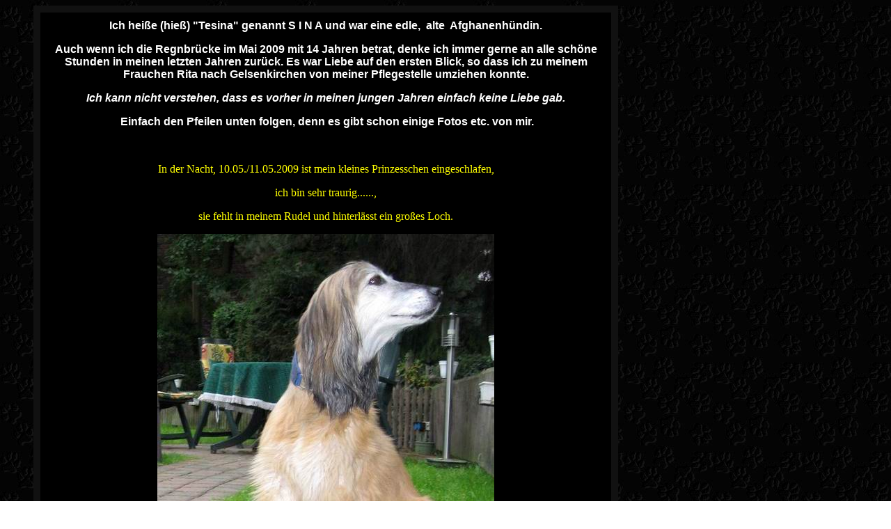

--- FILE ---
content_type: text/html
request_url: https://setter-rita.net/Sina.Seite%201.htm
body_size: 1500
content:
<!DOCTYPE HTML PUBLIC "-//W3C//DTD HTML 4.0 Transitional//EN">
<!-- Programmierung & Design 1998 Digital Union //-->
<html>

<head>
<title>Stellung des Monats</title>
<meta content="text/html; charset=windows-1252" http-equiv="Content-Type">
<!-- -Auf dieser Seite steht die Stellung des Monats.------------------------ // -->
<!-- -Hier wird die Hintergrundfarbe festgelegt. BGCOLOR bestimmt die Farbe.- // -->
<!-- -LINK definiert die Farbe für Links, VLINK die Farbe für bereits-------- // -->
<!-- -besuchte Links und ALINK die Farbe für Aktive Links-------------------- // -->
<!-- -Der Befehl BACKGROUND ruft das Hintergrundbild auf.-------------------- // -->
<meta content="Microsoft FrontPage 5.0" name="GENERATOR">
<meta http-equiv="Page-Enter" content="revealTrans(Duration=3.0,Transition=3)">
</head>

<body aLink="#003366" background="Homebilder/bg.pfoten.schwarz.jpg" bgColor="#FFFFFF" link="#003366"
text="#003366" vLink="#003366">

<blockquote>
      <table bgColor="#808080" border="10" cellPadding="10" cellSpacing="0"
    width="826" height="75" bordercolorlight="#C0C0C0" bordercolordark="#C0C0C0" style="border-collapse: collapse" bordercolor="#111111">
      <tr>
        <td width="826" height="87" bgcolor="#000000">
        <p align="center"><b><font face="Arial" color="#FFFFFF">Ich heiße (hieß) &quot;Tesina&quot; 
        genannt S I N A und war eine edle,&nbsp; alte&nbsp; Afghanenhündin.</font></b></p>
        <p align="center"><b><font face="Arial" color="#FFFFFF">Auch wenn ich 
        die Regnbrücke im Mai 2009 mit 14 Jahren betrat, denke ich immer gerne 
        an alle schöne Stunden in meinen letzten Jahren zurück. Es war Liebe auf 
        den ersten Blick, so dass ich zu meinem Frauchen Rita nach Gelsenkirchen 
        von meiner Pflegestelle umziehen konnte.</font></b></p>
        <p align="center"><i><b><font face="Arial" color="#FFFFFF">Ich kann 
        nicht verstehen, dass es vorher in meinen jungen Jahren einfach keine Liebe gab.</font></b></i></p>
        <p align="center"><b><font face="Arial" color="#FFFFFF">&nbsp;Einfach 
        den Pfeilen unten folgen, denn es gibt schon einige Fotos etc. von mir.</font></b></p>
        <p>
&nbsp;<p align="center">
                                   <font color="#FFFF00">In der </font><font color="#ffff00">Nacht, 10.05./11.05.2009 ist mein kleines Prinzesschen eingeschlafen,</font><p align="center">
                                   <font color="#ffff00">ich bin sehr traurig......, </font><p align="center">
                                   <font color="#ffff00">sie fehlt in meinem Rudel und hinterlässt ein großes Loch.</font><p align="center">
<img border="0" src="Sina.07/Sina.e.jpg" width="484" height="692"><p align="center">
<img border="0" src="Sina.07/Sinaa.c.jpg" width="680" height="760"><p align="center">
<img border="0" src="Sina.07/Sina.f.jpg" width="720" height="790"><p align="center">
<img border="0" src="Sina.07/Sina.e.jpg" width="484" height="692"><p align="center">
<img border="0" src="Sina.07/Sina.d.jpg" width="800" height="661"><p align="center">
<img border="0" src="Sina.07/Sina.b.jpg" width="699" height="723"><p align="center">
<img border="0" src="Sina.07/Sina.a.jpg" width="742" height="754"><table border="1" cellpadding="0" cellspacing="0" style="border-collapse: collapse" bordercolor="#111111" width="100%">
          <tr>
            <td width="100%">
            <p align="center">&nbsp;</td>
          </tr>
        </table>
        </td>
      </tr>
      <tr>
        <td width="826" height="50" bgcolor="#FFFFFF">
        <blockquote>
          <blockquote>
            <blockquote>
              <blockquote>
                <blockquote>
                  <blockquote>
                    <blockquote>
                      <blockquote>
        <p align="center"><a href="diareihe.htm">
        <img src="Homebilder/n2.gif" width="47" height="20" align="left" border="0" alt="zurück"></a> </blockquote>
                    </blockquote>
                  </blockquote>
                </blockquote>
              </blockquote>
            </blockquote>
          </blockquote>
        </blockquote>
        </td>
      </tr>
    </table>
      </blockquote>
</body>
</html>